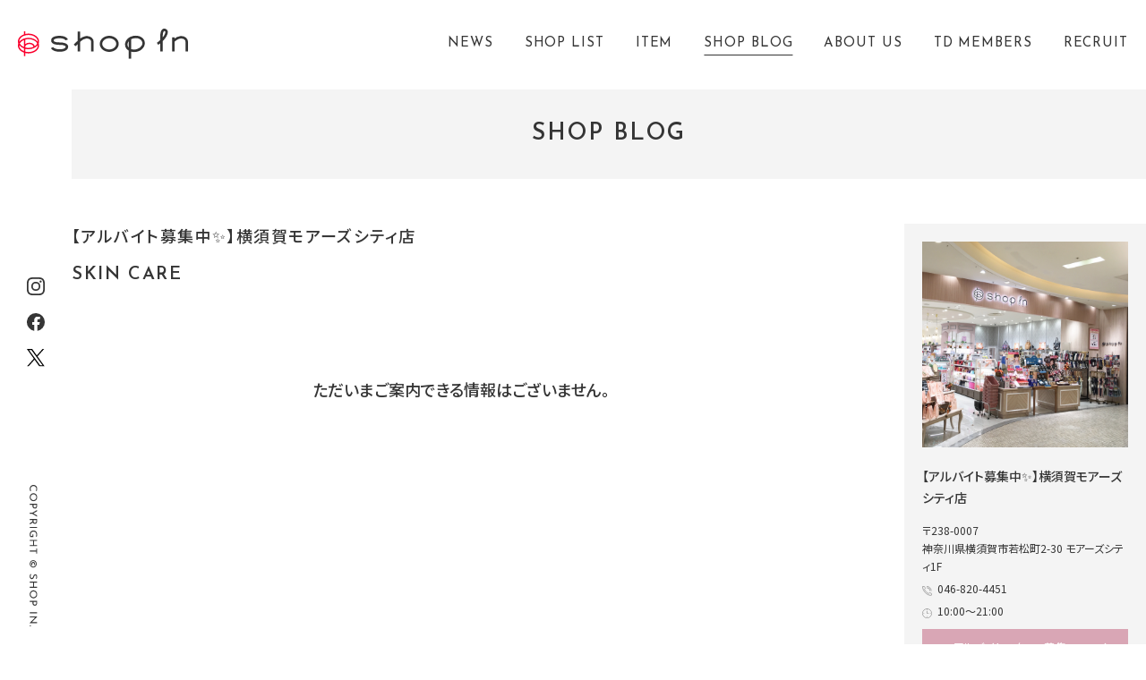

--- FILE ---
content_type: text/html; charset=UTF-8
request_url: https://www.shop-in.jp/blog/list/?category=item0001&scd=000027
body_size: 6365
content:
<!DOCTYPE html>
<html>
<head>
<meta charset="utf-8">
<meta name="viewport" content="width=device-width,initial-scale=1">
<meta name="format-detection" content="telephone=no">
<meta http-equiv="X-UA-Compatible" content="IE=edge">

<title>【アルバイト募集中✨】横須賀モアーズシティ店 | SHOP BLOG | ショップイン - shop in -</title>
<meta name="description" content="【アルバイト募集中✨】横須賀モアーズシティ店のショップログページです。">

<meta property="og:type" content="article">
<meta property="og:title" content="【アルバイト募集中✨】横須賀モアーズシティ店 | SHOP BLOG | ショップイン - shop in -">
<meta property="og:description" content="【アルバイト募集中✨】横須賀モアーズシティ店のショップログページです。">
<meta property="og:url" content="https://www.shop-in.jp/blog/">
<meta property="og:image" content="https://www.shop-in.jp/assets/images/common/ogp.png">
<meta property="og:site_name" content="ショップイン｜shop in">
<meta property="fb:admins" content="">
<meta property="og:locale" content="ja_JP">

<meta name="twitter:card" content="summary">
<meta name="twitter:site" content="ショップイン｜shop in">

<link rel="shortcut icon" href="/favicon.ico">
<link rel="apple-touch-icon" href="/assets/images/common/apple-touch-icon.png">



<link rel="alternate" type="application/rss+xml" title="RSS" href="/xml/blog.rss?scd=000027" />

<!-- Google Tag Manager -->
<script>(function(w,d,s,l,i){w[l]=w[l]||[];w[l].push({'gtm.start':
new Date().getTime(),event:'gtm.js'});var f=d.getElementsByTagName(s)[0],
j=d.createElement(s),dl=l!='dataLayer'?'&l='+l:'';j.async=true;j.src=
'https://www.googletagmanager.com/gtm.js?id='+i+dl;f.parentNode.insertBefore(j,f);
})(window,document,'script','dataLayer','GTM-M9R69HF');</script>
<!-- End Google Tag Manager -->


<link rel="stylesheet" href="/assets/css/common.css">
<link rel="stylesheet" href="/assets/css/blog.css">

<!-- js -->
<script src="/assets/js/lib/jquery-3.6.0.min.js"></script>

<script type="application/ld+json">
[
  {
    "@context": "http://schema.org",
    "@type": "BreadcrumbList",
    "itemListElement": [
      {
        "@type": "ListItem",
        "position": 1,
        "item": {
          "@id": "https://www.shop-in.jp/",
          "name": "ショップイン｜shop in"
        }
      },
      {
        "@type": "ListItem",
        "position": 2,
        "item": {
          "@id": "https://www.shop-in.jp/blog/",
          "name": "SHOP BLOG"
        },
      {
        "@type": "ListItem",
        "position": 3,
        "item": {
          "@id": "https://www.shop-in.jp/blog/",
          "name": "【アルバイト募集中✨】横須賀モアーズシティ店"
        }
      }
    ]
  }
]
</script>

</head>
<body>
<!-- Google Tag Manager (noscript) -->
<noscript><iframe src="https://www.googletagmanager.com/ns.html?id=GTM-M9R69HF"
height="0" width="0" style="display:none;visibility:hidden"></iframe></noscript>
<!-- End Google Tag Manager (noscript) --><div class="cmn-header-sp">
    <div class="header-in">
        <a class="logo" href="/"><img src="/assets/images/common/logo2.svg" alt="ショップイン - shop in -"></a>
        <p id="btn-spmenu-open"><img src="/assets/images/common/btn_menu_sp.svg" alt="menu open"></p>
    </div>
</div>


<header class="cmn-header">
    <h1 class="logo"><span class="logo-text">ショップイン - shop in -</span><a href="/" class="opacity-link"><img src="/assets/images/common/logo2.svg" alt="ショップイン - shop in -"></a></h1>
    <nav class="menu-nav blog">
        <ul>
            <li class="topics"><a href="/topics/" class="link-underline"><span>NEWS</span></a></li>
            <li class="shop"><a href="/shop/" class="link-underline"><span>SHOP LIST</span></a></li>
            <li class="item"><a href="/item/" class="link-underline"><span>ITEM</span></a></li>
            <li class="blog"><a href="/blog/" class="link-underline"><span>SHOP BLOG</span></a></li>
            <li class="about"><a href="/about/" class="link-underline"><span>ABOUT US</span></a></li>
            <li class="card"><a href="/card/" class="link-underline"><span>TD MEMBERS</span></a></li>
            <li class="recruit"><span class="recruit-pop-menu">RECRUIT</span><div class="recruit-pop"><div class="arrow_box"><a href="/recruit/">契約社員</a><a href="/recruit/arbeit/">アルバイト スタッフ</a></div></div></li>
        </ul>
    </nav>
    <!-- <div class="cr-link"><p>ANOTHER BRAND&&nbsp;&nbsp;:&nbsp;&nbsp;</p><a href="/creme-et-rouge/"><img src="/assets/images/common/cr_logo2.svg" alt="cr" /></a></div> -->
</header>

<div class="cmn-side-menu">
    <ul class="sns-list">
        <li class="insta"><a class="opacity-link" href="https://www.instagram.com/shopin_photography/" target="_blank"><img src="/assets/images/common/icon_insta01.svg" alt="insta" /></a></li>
        <li class="fb"><a class="opacity-link" href="https://www.facebook.com/shopin.jp" target="_blank"><img src="/assets/images/common/icon_fb01.svg" alt="facebook" /></a></li>
        <li class="twitter"><a class="opacity-link" href="https://twitter.com/shopin_info" target="_blank"><img src="/assets/images/common/icon_x01.svg" alt="X" /></a></li>
    </ul>
    <p class="copy-right"><img src="/assets/images/common/copyright.svg" alt="copyright" /></p>
</div>

<section class="cmn-menu-popup">
    <div class="popup-wrap">
        <div class="pop-header">
            <a class="logo" href="/"><img src="/assets/images/common/logo2.svg" alt="ショップイン - shop in -"></a>
            <p id="btn-spmenu-close"><img src="/assets/images/common/btn_close_sp.svg" alt="menu open"></p>
        </div>
        <div class="container-box">
            <ul class="menu-link-list">
                <li><a href="/topics/" class="link-box"><div class="menu-en">NEWS</div><div class="menu-jp">ニュース</div></a></li>
                <li><a href="/shop/" class="link-box"><div class="menu-en">SHOP LIST</div><div class="menu-jp">ショップリスト</div></a></li>
                <li><a href="/item/" class="link-box"><div class="menu-en">ITEM</div><div class="menu-jp">アイテム</div></a></li>
                <li><a href="/blog/" class="link-box"><div class="menu-en">SHOP BLOG</div><div class="menu-jp">ショップブログ</div></a></li>
                <li><a href="/season_recommend/" class="link-box"><div class="menu-en">SEASON RECOMMEND</div><div class="menu-jp">季節のおすすめ</div></a></li>
                <li><a href="/beauty_recommend/" class="link-box"><div class="menu-en">BEAUTY REPORT</div><div class="menu-jp">ビューティー通信</div></a></li>
                <li><a href="/about/" class="link-box"><div class="menu-en">ABOUT US</div><div class="menu-jp">ショップインについて</div></a></li>
                <li><a href="/card/" class="link-box"><div class="menu-en">TD MEMBERS</div><div class="menu-jp">TDポイント</div></a></li>
                <li><div class="link-box"><div class="menu-en">RECRUIT<a href="/recruit/" class="sub-ttl">＿&nbsp;契約社員</a><a href="/recruit/arbeit/" class="sub-ttl">＿&nbsp;アルバイトスタッフ</a></div><div class="menu-jp">採用情報</div></div></li>
                <li><a href="https://www.dpcity.com/forms/shopin/inquiry/" class="link-box" target="_blank"><div class="menu-en">CONTACT</div><div class="menu-jp">お問い合わせ</div></a></li>
            </ul>
            <div class="sns-follow">
                <div class='arrow_box'>FOLLOW US</div>
                <ul class="sns-list">
                    <li class="insta"><a class="opacity-link" href="https://www.instagram.com/shopin_photography/" target="_blank"><img src="/assets/images/common/icon_insta01.svg" alt="insta" /></a></li>
                    <li class="fb"><a class="opacity-link" href="https://www.facebook.com/shopin.jp" target="_blank"><img src="/assets/images/common/icon_fb01.svg" alt="facebook" /></a></li>
                    <li class="twitter"><a class="opacity-link" href="https://twitter.com/shopin_info" target="_blank"><img src="/assets/images/common/icon_x01.svg" alt="X" width="34" /></a></li>
                </ul>
            </div>
        </div>
    </div>

</section>


<div id="cmn-page">
<nav class="global-sub-nav blog">
    <div class="menu-list">
        <ul>
            <li class="topics"><a href="/topics/">NEWS</a></li>
            <li class="shop"><a href="/shop/">SHOP LIST</a></li>
            <li class="item"><a href="/item/">ITEM</a></li>
            <li class="blog"><a href="/blog/">SHOP BLOG</a></li>
            <li class="about"><a href="/about/">ABOUT US</a></li>
            <li class="card"><a href="/card/">TD MEMBERS</a></li>
            <li class="recruit"><a href="/recruit/">RECRUIT</a></li>
        </ul>
    </div>
</nav>

<h2 class="title-contens"><span class="title-text">SHOP BLOG</span></h2>
<div class="main-wrapper">
  <section class="contents-box">
    <div class="contents-main">
      <div class="shop-blog-contents">
        <p class="ttl-shop-name">【アルバイト募集中✨】横須賀モアーズシティ店</p>
                  <p class="category-ttl disp-pc">SKIN CARE</p>
        
                                                                                                                                                                                                                                                                                          <div class="selectbox disp-sp">
          <select name="category" onChange="location.href=value;">
            <option value="/blog/list/?scd=000027">CATEGORY</option>
                          <option value="/blog/list/?category=item0012&scd=000027" >OTHER</option>
                          <option value="/blog/list/?category=item0011&scd=000027" >BEAUTY COLUMN</option>
                          <option value="/blog/list/?category=item0010&scd=000027" >CAMPAIGN</option>
                          <option value="/blog/list/?category=item0009&scd=000027" >ACCESSORY</option>
                          <option value="/blog/list/?category=item0008&scd=000027" >FASION</option>
                          <option value="/blog/list/?category=item0007&scd=000027" >BATH</option>
                          <option value="/blog/list/?category=item0006&scd=000027" >INNER CARE</option>
                          <option value="/blog/list/?category=item0005&scd=000027" >NAIL</option>
                          <option value="/blog/list/?category=item0004&scd=000027" >HAIR CARE</option>
                          <option value="/blog/list/?category=item0003&scd=000027" >BODY CARE</option>
                          <option value="/blog/list/?category=item0002&scd=000027" >MAKE UP</option>
                          <option value="/blog/list/?category=item0001&scd=000027" selected>SKIN CARE</option>
                      </select>
        </div>

                  <div class="no-info">ただいまご案内できる情報はございません。</div>
              </div>
    </div>
    
<div class="contnts-side-right">
  <div class="box-in js-stickynav">
              <div class="store-box">
        <div class="store-img">
          <div class="item-img-in">
            <div class="item-img-box">
              <img src="https://www.shop-in.jp/uploads/images/resized/670x0/shopin/000002/000002/8455b4d7.png" alt="【アルバイト募集中✨】横須賀モアーズシティ店" />
            </div>
          </div>
        </div>
        <div class="shop-info">
          <p class="store-ttl">【アルバイト募集中✨】横須賀モアーズシティ店</p>
          <p class="store-addr">〒238-0007<br />
神奈川県横須賀市若松町2-30 モアーズシティ1F</p>
          <p class="store-tel"><a href="tel:046-820-4451">046-820-4451</a></p>
          <p class="store-time">10:00～21:00</p>
          <p class="store-note"></p>
                      <p class="btn-recruit"><a href="/recruit/detail/?cd=000027">アルバイトスタッフ募集<span class="arrow"></span></a></p>
                    <div class="cmn-btn-link btn-more"><a href="/shop/detail/?cd=000027"><p>VIEW MORE</p><span class="arrow"></span></a></div>
        </div>
      </div>
        
                    
      <section class="blog-category">
        <div class="list-box">
          <p class="ttl">BLOG CATEGORY</p>
          <ul class="category-list">
                          <li><a href="/blog/list/?category=item0012&scd=000027">_ OTHER</a></li>
                          <li><a href="/blog/list/?category=item0011&scd=000027">_ BEAUTY COLUMN</a></li>
                          <li><a href="/blog/list/?category=item0010&scd=000027">_ CAMPAIGN</a></li>
                          <li><a href="/blog/list/?category=item0009&scd=000027">_ ACCESSORY</a></li>
                          <li><a href="/blog/list/?category=item0008&scd=000027">_ FASION</a></li>
                          <li><a href="/blog/list/?category=item0007&scd=000027">_ BATH</a></li>
                          <li><a href="/blog/list/?category=item0006&scd=000027">_ INNER CARE</a></li>
                          <li><a href="/blog/list/?category=item0005&scd=000027">_ NAIL</a></li>
                          <li><a href="/blog/list/?category=item0004&scd=000027">_ HAIR CARE</a></li>
                          <li><a href="/blog/list/?category=item0003&scd=000027">_ BODY CARE</a></li>
                          <li><a href="/blog/list/?category=item0002&scd=000027">_ MAKE UP</a></li>
                          <li><a href="/blog/list/?category=item0001&scd=000027">_ SKIN CARE</a></li>
                      </ul>
        </div>
      </section>
    
              <div class="archive-contents">
        <p class="ttl-archive">ARCHIVE</p>
        <div class="archive-box">
          <p class="ttl">選択してください</p>
          <ul class="archive-list">
                          <li><a href="/blog/list/?scd=000027&yearmonth=202510">2025.10</a></li>
                          <li><a href="/blog/list/?scd=000027&yearmonth=202411">2024.11</a></li>
                          <li><a href="/blog/list/?scd=000027&yearmonth=202410">2024.10</a></li>
                          <li><a href="/blog/list/?scd=000027&yearmonth=202306">2023.06</a></li>
                          <li><a href="/blog/list/?scd=000027&yearmonth=202305">2023.05</a></li>
                      </ul>
        </div>
      </div>
        
    <section class="area-contents">
      <p class="ttl">SHOP BLOG</p>
      <div class="area-list">
        <p class="area-ttl all"><a href="/blog/">ALL</a></p>
      </div>
      <div class="area-list">
        <p class="area-ttl type1">関東エリア</p>
        <ul class="store-list">
                      
              
                              <li><a href="/blog/list/?scd=000012">_ 【アルバイト募集中✨】グランデュオ蒲田店</a></li>
                              <li><a href="/blog/list/?scd=000070">_ ルミネ立川店</a></li>
                              <li><a href="/blog/list/?scd=000013">_ ルミネ新宿店</a></li>
                              <li><a href="/blog/list/?scd=000022">_ ビーンズ阿佐ヶ谷店</a></li>
                              <li><a href="/blog/list/?scd=000024">_ 町田モディ店</a></li>
                              <li><a href="/blog/list/?scd=000018">_ 東京ドームシティラクーア店</a></li>
                              <li><a href="/blog/list/?scd=000020">_ 錦糸町テルミナ２店</a></li>
                              <li><a href="/blog/list/?scd=000014">_ アトレ恵比寿店</a></li>
                              <li><a href="/blog/list/?scd=000023">_ 【アルバイト募集中✨】ミーツ国分寺店</a></li>
                              <li><a href="/blog/list/?scd=000021">_ ルミネ北千住店</a></li>
                              <li><a href="/blog/list/?scd=000017">_ お茶の水サンクレール店</a></li>
                              <li><a href="/blog/list/?scd=000019">_ 赤羽アピレ店</a></li>
                          
              
                              <li><a href="/blog/list/?scd=000069">_ 【アルバイト募集中✨】大船ルミネウィング店</a></li>
                              <li><a href="/blog/list/?scd=000066">_ 新百合丘オーパ店</a></li>
                              <li><a href="/blog/list/?scd=000063">_  東急百貨店たまプラーザ店</a></li>
                              <li><a href="/blog/list/?scd=000058">_ 港南台バーズ店</a></li>
                              <li><a href="/blog/list/?scd=000025">_ 横浜ビブレ店</a></li>
                              <li><a href="/blog/list/?scd=000028">_ 【アルバイト募集中✨】ルミネ藤沢店　</a></li>
                              <li><a href="/blog/list/?scd=000027">_ 【アルバイト募集中✨】横須賀モアーズシティ店</a></li>
                          
              
                              <li><a href="/blog/list/?scd=000029">_ シャポー船橋店</a></li>
                              <li><a href="/blog/list/?scd=000032">_ アトレ松戸店</a></li>
                          
              
                              <li><a href="/blog/list/?scd=000071">_ ららテラス川口店</a></li>
                              <li><a href="/blog/list/?scd=000068">_ 【アルバイト募集中✨】エミテラス所沢店</a></li>
                              <li><a href="/blog/list/?scd=000062">_ ららぽーと新三郷店</a></li>
                              <li><a href="/blog/list/?scd=000060">_ 浦和パルコ店</a></li>
                              <li><a href="/blog/list/?scd=000034">_ ルミネ大宮店</a></li>
                                            </ul>
      </div>
      <div class="area-list">
        <p class="area-ttl type2">関西エリア</p>
        <ul class="store-list">
                                                                  <li><a href="/blog/list/?scd=000036">_ 河原町オーパ店</a></li>
                              <li><a href="/blog/list/?scd=000035">_ 京都ポルタ店</a></li>
                                                                      <li><a href="/blog/list/?scd=000039">_ ルクアイーレ店</a></li>
                              <li><a href="/blog/list/?scd=000067">_ みのおキューズモール店</a></li>
                              <li><a href="/blog/list/?scd=000061">_ ららぽーと堺店</a></li>
                              <li><a href="/blog/list/?scd=000059">_ 【アルバイト募集中✨】あべのキューズモール店</a></li>
                              <li><a href="/blog/list/?scd=000057">_ 泉北パンジョ店</a></li>
                              <li><a href="/blog/list/?scd=000038">_ くずはモール店</a></li>
                              <li><a href="/blog/list/?scd=000048">_ 梅田エスト店</a></li>
                              <li><a href="/blog/list/?scd=000044">_ 【アルバイト募集中✨】天満橋京阪シティモール店</a></li>
                              <li><a href="/blog/list/?scd=000041">_ 【アルバイト募集中✨】なんばマルイ店</a></li>
                              <li><a href="/blog/list/?scd=000046">_ 京橋京阪モール店</a></li>
                              <li><a href="/blog/list/?scd=000047">_ （2026年3月1日リニューアルオープン）ディアモール大阪店</a></li>
                              <li><a href="/blog/list/?scd=000040">_ 天王寺ミオ店</a></li>
                                                                      <li><a href="/blog/list/?scd=000072">_ プリコ神戸店</a></li>
                              <li><a href="/blog/list/?scd=000064">_ あまがさきキューズモール店</a></li>
                              <li><a href="/blog/list/?scd=000049">_ 神戸三宮さんちか店</a></li>
                              <li><a href="/blog/list/?scd=000051">_ ららぽーと甲子園店</a></li>
                              <li><a href="/blog/list/?scd=000052">_ 【アルバイト募集中✨】ラソラ川西店</a></li>
                                            </ul>
      </div>
      <div class="area-list">
        <p class="area-ttl type3">中国エリア</p>
        <ul class="store-list">
                                
              
                              <li><a href="/blog/list/?scd=000053">_ 【アルバイト募集中✨】岡山一番街店</a></li>
                                            </ul>
      </div>
          </section>
    
    <div class="bnr-buyersblog">
      <a href="/blog/list/?scd=000054" class="opacity-link">
        <img src="/assets/images/common/bnr_buyersblog1.jpg" alt="BUYERS BLOG" />
        <div class="bnr-text">
          <div class="icon-text">
            <p class="text1">BUYERS BLOG</p>
            <p class="text2">本部スタッフからの最新情報</p>
          </div>
        </div>
      </a>
    </div>
  </div>
</div>

  </section>

      <div class="store-box-sp disp-sp">
      <div class="store-img">
        <div class="item-img-in">
          <div class="item-img-box">
            <p class="item-bg" style="background-image: url(https://www.shop-in.jp/uploads/images/resized/450x0/shopin/000002/000002/8455b4d7.png);background-size: cover;"></p>
            <img src="https://www.shop-in.jp/uploads/images/resized/450x0/shopin/000002/000002/8455b4d7.png" alt="【アルバイト募集中✨】横須賀モアーズシティ店" style="width: 100%;">
          </div>
        </div>
      </div>
      <div class="shop-info">
        <p class="store-ttl">【アルバイト募集中✨】横須賀モアーズシティ店</p>
        <p class="store-addr">〒238-0007<br />
神奈川県横須賀市若松町2-30 モアーズシティ1F</p>
        <p class="store-tel"><a href="tel:046-820-4451">046-820-4451</a></p>
        <p class="store-time">10:00～21:00</p>
        <p class="store-note"></p>
                          <p class="btn-recruit"><a href="/recruit/detail/?cd=000027">アルバイトスタッフ募集<span class="arrow"></span></a></p>
                <div class="cmn-btn-link btn-more"><a  href="/shop/detail/?cd=000027"><p>VIEW MORE</p><span class="arrow"></span></a></div>
      </div>
    </div>
  
  <div class="archive-selectbox disp-sp">
    <p class="selectbox-ttl">ARCHIVE</p>
    <div class="selectbox archive">
      <select name="archive" onChange="location.href=value;">
        <option value="/blog/list/?scd=000027">選択してください</option>
                            <option value="/blog/list/?scd=000027&yearmonth=202510" >2025.10</option>
                            <option value="/blog/list/?scd=000027&yearmonth=202411" >2024.11</option>
                            <option value="/blog/list/?scd=000027&yearmonth=202410" >2024.10</option>
                            <option value="/blog/list/?scd=000027&yearmonth=202306" >2023.06</option>
                            <option value="/blog/list/?scd=000027&yearmonth=202305" >2023.05</option>
                          <option value="https://www.shop-in.jp/archive/blog/000067/" target="_blank">過去のブログ</option>
              </select>
    </div>
  </div>

          <div class="blog-ranking">
      <div class="ranking-ttl">
        <div class="ttl1"><img src="/assets/images/top/icon_ranking.svg" /><p class="ttl-text">BLOG RANKING</p></div>
        <p class="ttl2">MONTHLY RANKING TOP 5</p>
      </div>

      <div class="ranking-cont">
        <ul class="rank-list">
                                                
            <li class="shop-blog-box">
              <a class="blog-link" href="/blog/detail/?cd=019582&scd=000046">
                <div class="item-img">
                  <div class="item-img-in">
                    <div class="item-img-box">
                      <p class="item-bg" style="background-image: url(https://www.shop-in.jp/uploads/images/resized/450x0/shopin/000049/000049/fe34cf93.png);background-size: cover;"></p>
                      <img src="https://www.shop-in.jp/uploads/images/resized/450x0/shopin/000049/000049/fe34cf93.png" alt="【キャンメイク　マシュマロフィニッシュパウダー mini】" />
                    </div>
                    <div class="icon-more"><p>VIEW MORE<span class="arrow"></span></p></div>
                  </div>
                </div>
                <div class="item-dec">
                  <p class="blog-date">2025.03.31 Mon</p>
                  <figcaption class="blog-text hover-underline"><p>【キャンメイク　マシュマロフィニッシュパウダー mini】</p></figcaption>
                  <div class="shop-name hover-underline"><p>京橋京阪モール店</p></div>
                </div>
              </a>
            </li>
                                                
            <li class="shop-blog-box">
              <a class="blog-link" href="/blog/detail/?cd=019528&scd=000019">
                <div class="item-img">
                  <div class="item-img-in">
                    <div class="item-img-box">
                      <p class="item-bg" style="background-image: url(https://www.shop-in.jp/uploads/images/resized/450x0/shopin/000022/000022/8dad10b4.jpeg);background-size: cover;"></p>
                      <img src="https://www.shop-in.jp/uploads/images/resized/450x0/shopin/000022/000022/8dad10b4.jpeg" alt="【メイベリン】まるで生チョコ🍫みたいなバームファンデ👀！！" />
                    </div>
                    <div class="icon-more"><p>VIEW MORE<span class="arrow"></span></p></div>
                  </div>
                </div>
                <div class="item-dec">
                  <p class="blog-date">2025.03.18 Tue</p>
                  <figcaption class="blog-text hover-underline"><p>【メイベリン】まるで生チョコ🍫みたいなバームファンデ👀！！</p></figcaption>
                  <div class="shop-name hover-underline"><p>赤羽アピレ店</p></div>
                </div>
              </a>
            </li>
                                                
            <li class="shop-blog-box">
              <a class="blog-link" href="/blog/detail/?cd=019481&scd=000060">
                <div class="item-img">
                  <div class="item-img-in">
                    <div class="item-img-box">
                      <p class="item-bg" style="background-image: url(https://www.shop-in.jp/uploads/images/resized/450x0/shopin/000063/000063/728ba723.png);background-size: cover;"></p>
                      <img src="https://www.shop-in.jp/uploads/images/resized/450x0/shopin/000063/000063/728ba723.png" alt="ショップイン限定色！ロムアンド グラスティングカラーグロス０７&amp;０８💄✨" />
                    </div>
                    <div class="icon-more"><p>VIEW MORE<span class="arrow"></span></p></div>
                  </div>
                </div>
                <div class="item-dec">
                  <p class="blog-date">2025.03.09 Sun</p>
                  <figcaption class="blog-text hover-underline"><p>ショップイン限定色！ロムアンド グラスティングカラーグロス０７&amp;０８💄✨</p></figcaption>
                  <div class="shop-name hover-underline"><p>浦和パルコ店</p></div>
                </div>
              </a>
            </li>
                                                
            <li class="shop-blog-box">
              <a class="blog-link" href="/blog/detail/?cd=019461&scd=000019">
                <div class="item-img">
                  <div class="item-img-in">
                    <div class="item-img-box">
                      <p class="item-bg" style="background-image: url(https://www.shop-in.jp/uploads/images/resized/450x0/shopin/000022/000022/3191148c.png);background-size: cover;"></p>
                      <img src="https://www.shop-in.jp/uploads/images/resized/450x0/shopin/000022/000022/3191148c.png" alt="【VimBeauty】新商品💕" />
                    </div>
                    <div class="icon-more"><p>VIEW MORE<span class="arrow"></span></p></div>
                  </div>
                </div>
                <div class="item-dec">
                  <p class="blog-date">2025.03.03 Mon</p>
                  <figcaption class="blog-text hover-underline"><p>【VimBeauty】新商品💕</p></figcaption>
                  <div class="shop-name hover-underline"><p>赤羽アピレ店</p></div>
                </div>
              </a>
            </li>
                                                
            <li class="shop-blog-box">
              <a class="blog-link" href="/blog/detail/?cd=019451&scd=000034">
                <div class="item-img">
                  <div class="item-img-in">
                    <div class="item-img-box">
                      <p class="item-bg" style="background-image: url(https://www.shop-in.jp/uploads/images/resized/450x0/shopin/000037/000037/2483dc86.jpg);background-size: cover;"></p>
                      <img src="https://www.shop-in.jp/uploads/images/resized/450x0/shopin/000037/000037/2483dc86.jpg" alt="ラネージュリップスリーピングマスク🥭" />
                    </div>
                    <div class="icon-more"><p>VIEW MORE<span class="arrow"></span></p></div>
                  </div>
                </div>
                <div class="item-dec">
                  <p class="blog-date">2025.02.28 Fri</p>
                  <figcaption class="blog-text hover-underline"><p>ラネージュリップスリーピングマスク🥭</p></figcaption>
                  <div class="shop-name hover-underline"><p>ルミネ大宮店</p></div>
                </div>
              </a>
            </li>
                  </ul>
      </div>
      <div class="cmn-btn-link more-link disp-sp"><a href="javascript:void(0);"><p>MONTHLY RANKING TOP 5</p></a></div>
    </div>
  
    <section class="area-contents-sp">
    <p class="ttl">SHOP BLOG</p>
    <div class="area-list">
      <p class="area-ttl all"><a href="/blog/">ALL</a></p>
    </div>
    <div class="area-list">
      <p class="area-ttl type1">関東エリア</p>
      <ul class="store-list">
                  
            
                          <li><a href="/blog/list/?scd=000012">_ 【アルバイト募集中✨】グランデュオ蒲田店</a></li>
                          <li><a href="/blog/list/?scd=000070">_ ルミネ立川店</a></li>
                          <li><a href="/blog/list/?scd=000013">_ ルミネ新宿店</a></li>
                          <li><a href="/blog/list/?scd=000022">_ ビーンズ阿佐ヶ谷店</a></li>
                          <li><a href="/blog/list/?scd=000024">_ 町田モディ店</a></li>
                          <li><a href="/blog/list/?scd=000018">_ 東京ドームシティラクーア店</a></li>
                          <li><a href="/blog/list/?scd=000020">_ 錦糸町テルミナ２店</a></li>
                          <li><a href="/blog/list/?scd=000014">_ アトレ恵比寿店</a></li>
                          <li><a href="/blog/list/?scd=000023">_ 【アルバイト募集中✨】ミーツ国分寺店</a></li>
                          <li><a href="/blog/list/?scd=000021">_ ルミネ北千住店</a></li>
                          <li><a href="/blog/list/?scd=000017">_ お茶の水サンクレール店</a></li>
                          <li><a href="/blog/list/?scd=000019">_ 赤羽アピレ店</a></li>
                      
            
                          <li><a href="/blog/list/?scd=000069">_ 【アルバイト募集中✨】大船ルミネウィング店</a></li>
                          <li><a href="/blog/list/?scd=000066">_ 新百合丘オーパ店</a></li>
                          <li><a href="/blog/list/?scd=000063">_  東急百貨店たまプラーザ店</a></li>
                          <li><a href="/blog/list/?scd=000058">_ 港南台バーズ店</a></li>
                          <li><a href="/blog/list/?scd=000025">_ 横浜ビブレ店</a></li>
                          <li><a href="/blog/list/?scd=000028">_ 【アルバイト募集中✨】ルミネ藤沢店　</a></li>
                          <li><a href="/blog/list/?scd=000027">_ 【アルバイト募集中✨】横須賀モアーズシティ店</a></li>
                      
            
                          <li><a href="/blog/list/?scd=000029">_ シャポー船橋店</a></li>
                          <li><a href="/blog/list/?scd=000032">_ アトレ松戸店</a></li>
                      
            
                          <li><a href="/blog/list/?scd=000071">_ ららテラス川口店</a></li>
                          <li><a href="/blog/list/?scd=000068">_ 【アルバイト募集中✨】エミテラス所沢店</a></li>
                          <li><a href="/blog/list/?scd=000062">_ ららぽーと新三郷店</a></li>
                          <li><a href="/blog/list/?scd=000060">_ 浦和パルコ店</a></li>
                          <li><a href="/blog/list/?scd=000034">_ ルミネ大宮店</a></li>
                                    </ul>
    </div>
    <div class="area-list">
      <p class="area-ttl type2">関西エリア</p>
      <ul class="store-list">
                                                        <li><a href="/blog/list/?scd=000036">_ 河原町オーパ店</a></li>
                          <li><a href="/blog/list/?scd=000035">_ 京都ポルタ店</a></li>
                                                            <li><a href="/blog/list/?scd=000039">_ ルクアイーレ店</a></li>
                          <li><a href="/blog/list/?scd=000067">_ みのおキューズモール店</a></li>
                          <li><a href="/blog/list/?scd=000061">_ ららぽーと堺店</a></li>
                          <li><a href="/blog/list/?scd=000059">_ 【アルバイト募集中✨】あべのキューズモール店</a></li>
                          <li><a href="/blog/list/?scd=000057">_ 泉北パンジョ店</a></li>
                          <li><a href="/blog/list/?scd=000038">_ くずはモール店</a></li>
                          <li><a href="/blog/list/?scd=000048">_ 梅田エスト店</a></li>
                          <li><a href="/blog/list/?scd=000044">_ 【アルバイト募集中✨】天満橋京阪シティモール店</a></li>
                          <li><a href="/blog/list/?scd=000041">_ 【アルバイト募集中✨】なんばマルイ店</a></li>
                          <li><a href="/blog/list/?scd=000046">_ 京橋京阪モール店</a></li>
                          <li><a href="/blog/list/?scd=000047">_ （2026年3月1日リニューアルオープン）ディアモール大阪店</a></li>
                          <li><a href="/blog/list/?scd=000040">_ 天王寺ミオ店</a></li>
                                                            <li><a href="/blog/list/?scd=000072">_ プリコ神戸店</a></li>
                          <li><a href="/blog/list/?scd=000064">_ あまがさきキューズモール店</a></li>
                          <li><a href="/blog/list/?scd=000049">_ 神戸三宮さんちか店</a></li>
                          <li><a href="/blog/list/?scd=000051">_ ららぽーと甲子園店</a></li>
                          <li><a href="/blog/list/?scd=000052">_ 【アルバイト募集中✨】ラソラ川西店</a></li>
                                    </ul>
    </div>
    <div class="area-list">
      <p class="area-ttl type3">中国エリア</p>
      <ul class="store-list">
                          
            
                          <li><a href="/blog/list/?scd=000053">_ 【アルバイト募集中✨】岡山一番街店</a></li>
                                    </ul>
    </div>
      </section>

  <div class="bnr-buyersblog-sp disp-sp">
    <a href="/blog/list/?scd=000054">
      <img src="/assets/images/common/bnr_buyersblog1.jpg" alt="BUYERS BLOG" />
      <div class="bnr-text">
        <div class="icon-text">
          <p class="text1">BUYERS BLOG</p>
          <p class="text2">本部スタッフからの最新情報</p>
        </div>
      </div>
    </a>
  </div>
</div>

<footer class="cmn-footer">
    <div class="container-in">
        <p class="footer-logo"><a class="opacity-link" href="/"><img src="/assets/images/common/logo1.svg" alt="logo" /></a></p>
        <ul class="site-links">
            <li><a class="opacity-link target-blank" href="https://www.tokyo-dome.jp/" target="_blank">会社概要</a></li>
            <li><a class="opacity-link" href="/letters/">ショップインとして出来ること</a></li>
            <li><a class="opacity-link" href="https://www.dpcity.com/forms/shopin/inquiry/" target="_blank">お問い合わせ</a></li>
            <li><a class="opacity-link" href="/sitepolicy/">当サイトについて</a></li>
            <li class="disp-sp"><a class="opacity-link target-blank" href="https://www.tokyo-dome.jp/cookie_accesslog/" target="_blank">クッキーおよびアクセスログについて</a></li>
            <li class="disp-sp"><a class="opacity-link target-blank" href="https://www.tokyo-dome.jp/privacy/" target="_blank">個人情報のお取り扱いについて</a></li>
            <li class="disp-sp"><a class="opacity-link target-blank" href="https://www.tokyo-dome.co.jp/socialmedia/" target="_blank">ソーシャルメディアポリシー</a></li>
            <li class="disp-sp"><a class="opacity-link" href="/sitemap/">サイトマップ</a></li>
        </ul>
        <ul class="site-links type1">
            <li><a class="opacity-link target-blank" href="https://www.tokyo-dome.jp/cookie_accesslog/" target="_blank">クッキーおよびアクセスログについて</a></li>
            <li><a class="opacity-link target-blank" href="https://www.tokyo-dome.jp/privacy/" target="_blank">個人情報のお取り扱いについて</a></li>
            <li><a class="opacity-link target-blank" href="https://www.tokyo-dome.co.jp/socialmedia/" target="_blank">ソーシャルメディアポリシー</a></li>
            <li><a class="opacity-link" href="/sitemap/">サイトマップ</a></li>
        </ul>
        <p class="copy-right">COPYRIGHT © SHOP IN.</p>
    </div>
    <p class="page-top-sp"><img src="/assets/images/common/sp_pagetop.svg" alt="page-top" /></p>
</footer>
<p id="topcontrol"><img src="/assets/images/common/page_top.svg" alt="page-top" /></p>






</div>
<!-- js -->
<script src="/assets/js/lib/velocity.min.js"></script>
<script src="/assets/js/lib/sticky-kit.min.js"></script>
<script src="/assets/js/common.js"></script>
<script src="/assets/js/blog.js"></script>
</body>
</html>


--- FILE ---
content_type: image/svg+xml
request_url: https://www.shop-in.jp/assets/images/common/sp_pagetop.svg
body_size: 422
content:
<svg id="sp_pagetop" xmlns="http://www.w3.org/2000/svg" width="30" height="30" viewBox="0 0 30 30">
  <circle id="楕円形_362" data-name="楕円形 362" cx="15" cy="15" r="15" fill="#353535" opacity="0.5"/>
  <path id="arrow" d="M246.5,397.844l6.963-6.672L246.5,384.5" transform="translate(-376.001 264.962) rotate(-90)" fill="none" stroke="#fff" stroke-linecap="round" stroke-linejoin="round" stroke-width="1"/>
</svg>


--- FILE ---
content_type: image/svg+xml
request_url: https://www.shop-in.jp/assets/images/common/logo2.svg
body_size: 4869
content:
<svg xmlns="http://www.w3.org/2000/svg" width="221.391" height="39.857" viewBox="0 0 221.391 39.857">
  <g id="logo" transform="translate(-41.343 -34.607)">
    <g id="グループ_2643" data-name="グループ 2643" transform="translate(84.261 34.607)">
      <g id="グループ_2642" data-name="グループ 2642">
        <g id="グループ_2641" data-name="グループ 2641" transform="translate(0 3.889)">
          <path id="パス_2980" data-name="パス 2980" d="M102.656,54.342c-5.106,0-6.728-1.118-7.185-1.6a1.813,1.813,0,0,1-.362-1.146c0-.926,1.606-2.694,7.673-2.694,6.622,0,7.753,2.686,7.765,2.718l3.08-1c-.157-.513-1.76-4.963-10.845-4.963-10.121,0-10.907,4.546-10.907,5.942a4.447,4.447,0,0,0,1.25,3.4c1.677,1.753,4.792,2.6,9.531,2.6,6.564,0,8.092,1.672,8.126,2.371a2.133,2.133,0,0,1-.7,1.586c-.848.848-2.8,1.87-7.3,1.87-6.551,0-8.38-2.873-8.451-3l-2.82,1.612c.108.184,2.659,4.644,11.271,4.644,4.508,0,7.731-.956,9.6-2.843a5.425,5.425,0,0,0,1.644-3.856C114.023,58.652,113.206,54.342,102.656,54.342Z" transform="translate(-91.511 -40.092)" fill="#353535"/>
          <path id="パス_2981" data-name="パス 2981" d="M178.212,45.637c-6.8,0-12.332,4.766-12.332,10.617s5.534,10.612,12.332,10.612,12.329-4.757,12.329-10.612S185.011,45.637,178.212,45.637Zm0,17.98c-5.016,0-9.1-3.307-9.1-7.363s4.08-7.362,9.1-7.362,9.089,3.3,9.089,7.362S183.222,63.617,178.212,63.617Z" transform="translate(-102.258 -40.09)" fill="#353535"/>
          <path id="パス_2982" data-name="パス 2982" d="M229.6,52.237c-2.07-5.476-9.292-8.2-16.094-6.065a13.742,13.742,0,0,0-8.148,6.426,9.215,9.215,0,0,0-.583,7.618,9.785,9.785,0,0,0,4.248,4.909v10.9h3.232V66.49a15.411,15.411,0,0,0,8.608-.211,13.614,13.614,0,0,0,8.307-6.734,9.241,9.241,0,0,0,.429-7.305ZM207.8,59.062a5.948,5.948,0,0,1,.413-4.937,8.03,8.03,0,0,1,.8-1.216v8.117A6.106,6.106,0,0,1,207.8,59.062Zm18.446-.944a10.326,10.326,0,0,1-6.35,5.049,12.061,12.061,0,0,1-7.646-.05v-12.9a12.929,12.929,0,0,1,2.213-.941c5.2-1.626,10.627.216,12.1,4.11a5.586,5.586,0,0,1,.358,1.968A6.214,6.214,0,0,1,226.248,58.118Z" transform="translate(-107.796 -40.062)" fill="#353535"/>
          <path id="パス_2983" data-name="パス 2983" d="M141.85,45.146a15.584,15.584,0,0,0-7.15,3.136V39.153h-3.243V51.192c-1.988,1.9-5.225,5-5.225,5l2.234,2.347,2.991-2.856v9.639H134.7V52.583l.523-.507a13.451,13.451,0,0,1,6.965-3.692A7.053,7.053,0,0,1,147.63,49.7a4.285,4.285,0,0,1,1.325,3.319V65.3H152.2V53.017a7.5,7.5,0,0,0-2.4-5.738A10.077,10.077,0,0,0,141.85,45.146Z" transform="translate(-96.528 -39.153)" fill="#353535"/>
          <path id="パス_2984" data-name="パス 2984" d="M294.218,48.278a10.059,10.059,0,0,0-7.94-2.134,15.7,15.7,0,0,0-7.149,3.133V47.745h-3.237V66.32h3.237V53.6l.555-.555c1.665-1.617,4.6-3.412,6.944-3.662a7.035,7.035,0,0,1,5.43,1.314,4.273,4.273,0,0,1,1.329,3.319V66.3h3.241V54.016A7.471,7.471,0,0,0,294.218,48.278Z" transform="translate(-118.155 -40.152)" fill="#353535"/>
        </g>
        <path id="パス_2985" data-name="パス 2985" d="M266.908,38.188a4.161,4.161,0,0,0-3.189-3.419,4.241,4.241,0,0,0-3.79.7c-2.626,2.057-2.845,7.184-2.845,11.828V49.76a39.2,39.2,0,0,1-4.383,3.529l1.84,2.685q1.323-.915,2.543-1.909V64.577h3.237V51.112c4.084-4.12,6.67-8.575,6.67-11.905A5.978,5.978,0,0,0,266.908,38.188Zm-6.584,8.082c.027-2.516.215-7.151,1.6-8.232.115-.086.353-.275,1.012-.109a.913.913,0,0,1,.786.832,2.775,2.775,0,0,1,.039.483C263.758,40.82,262.6,43.413,260.324,46.27Z" transform="translate(-114.804 -34.607)" fill="#353535"/>
      </g>
    </g>
    <path id="パス_2986" data-name="パス 2986" d="M68.869,52.048c0-5.674-6.172-10.294-13.766-10.294a17.971,17.971,0,0,0-4.145.48V38.679H49.171v4.086c-4.627,1.658-7.828,5.2-7.828,9.283a7.873,7.873,0,0,0,.506,2.749,7.884,7.884,0,0,0-.506,2.754c0,4.082,3.2,7.618,7.828,9.276v4.742h1.788v-4.21a18.114,18.114,0,0,0,4.145.477c7.593,0,13.766-4.615,13.766-10.286a7.828,7.828,0,0,0-.508-2.754A7.817,7.817,0,0,0,68.869,52.048Zm-25.732,0c0-4.683,5.371-8.493,11.967-8.493s11.974,3.81,11.974,8.493c0,.129-.02.262-.029.4-2.377-3.1-6.839-5.188-11.945-5.188s-9.564,2.092-11.939,5.188C43.156,52.31,43.137,52.177,43.137,52.048ZM49.171,59.4A9.989,9.989,0,0,1,43.795,54.8a9.995,9.995,0,0,1,5.376-4.611Zm1.791-.3h0c0-1.942,2.487-3.582,5.331-3.582,2.892,0,5.244,1.707,5.244,3.683l.206-.1a15.57,15.57,0,0,1-6.64,1.43A16.353,16.353,0,0,1,50.959,60Zm12.273-.844c-.537-2.567-3.437-4.535-6.941-4.535A8.051,8.051,0,0,0,50.959,55.6V49.59a16.51,16.51,0,0,1,4.145-.533c5.244,0,9.7,2.406,11.316,5.74A8.919,8.919,0,0,1,63.234,58.261Zm-20.1-.711c0-.137.019-.267.027-.4a13.041,13.041,0,0,0,6.006,4.177v3.583C45.573,63.442,43.137,60.7,43.137,57.55Zm23.941,0c0,4.677-5.373,8.488-11.974,8.488a16.277,16.277,0,0,1-4.145-.538V61.856a18.114,18.114,0,0,0,4.145.478c5.106,0,9.567-2.093,11.945-5.186C67.058,57.283,67.078,57.413,67.078,57.55Z" transform="translate(0 -0.588)" fill="#fa002d"/>
  </g>
</svg>


--- FILE ---
content_type: image/svg+xml
request_url: https://www.shop-in.jp/assets/images/common/icon_fb01.svg
body_size: 756
content:
<svg id="fb" xmlns="http://www.w3.org/2000/svg" width="33.662" height="33.662" viewBox="0 0 33.662 33.662">
  <path id="パス_3097" data-name="パス 3097" d="M33.662,16.831A16.831,16.831,0,1,0,14.2,33.458V21.7H9.928V16.831H14.2V13.123c0-4.218,2.513-6.548,6.357-6.548a25.882,25.882,0,0,1,3.768.329v4.142H22.2a2.433,2.433,0,0,0-2.743,2.628v3.157h4.668L23.383,21.7H19.461V33.458A16.835,16.835,0,0,0,33.662,16.831Z" fill="#353535"/>
  <path id="パス_3098" data-name="パス 3098" d="M315.455,215.122l.746-4.865h-4.668V207.1a2.433,2.433,0,0,1,2.743-2.628H316.4v-4.142a25.881,25.881,0,0,0-3.768-.329c-3.845,0-6.357,2.33-6.357,6.548v3.708H302v4.865h4.273v11.761a17.01,17.01,0,0,0,5.26,0V215.122Z" transform="translate(-292.072 -193.425)" fill="#fff"/>
</svg>


--- FILE ---
content_type: image/svg+xml
request_url: https://www.shop-in.jp/assets/images/top/rank3.svg
body_size: 2739
content:
<svg xmlns="http://www.w3.org/2000/svg" width="65" height="65" viewBox="0 0 65 65">
  <g id="rank" transform="translate(-355 -3318)">
    <circle id="楕円形_341" data-name="楕円形 341" cx="32.5" cy="32.5" r="32.5" transform="translate(355 3318)" fill="#d9a6b5"/>
    <path id="パス_3011" data-name="パス 3011" d="M98.063,492.041a2.1,2.1,0,0,0-2.789-.058,8.422,8.422,0,0,0-2.073,2.734,36.872,36.872,0,0,0-1.823,3.941q-.4.214-.792.417a49.9,49.9,0,0,1-5.505,2.435l-.443.167a11.487,11.487,0,0,1-3.028.858c-.271-.04-.889-.779-1.093-1.024l-.187-.22a34.613,34.613,0,0,1-2.855-3.928,53.2,53.2,0,0,1-4.315-7.887q.131-.334.256-.668l.039-.1c.77-2.074,1.454-4.4.676-5.9a2.3,2.3,0,0,0-1.487-1.176,2.413,2.413,0,0,0-2.928,1.5A6.551,6.551,0,0,0,70,487c.234.806.524,1.65.867,2.509l-.184.421a50.139,50.139,0,0,1-5.715,9.888,10.966,10.966,0,0,1-2.408,2.6.657.657,0,0,1-.393.1,4.509,4.509,0,0,1-1.4-.375l-.345-.128a33.378,33.378,0,0,1-5.28-2.5c-.45-.255-.9-.522-1.344-.8a42.027,42.027,0,0,0-1.666-3.9c-.806-1.634-1.819-3.306-3.239-3.306a1.885,1.885,0,0,0-1.418.692c-.971,1.076-.877,2.628.25,4.154a16.477,16.477,0,0,0,4.3,3.721c.126.354.252.707.374,1.06,1.353,3.914,2.449,7.818,3.343,11.121.888,3.281,1.62,6.168,2.24,8.825a1.008,1.008,0,0,0,.756.773l26.832.036a1.06,1.06,0,0,0,1.021-.792c1.341-5.324,2.86-10.552,4.512-15.54.611-1.842,1.216-3.641,1.912-5.412.474-.269.941-.547,1.4-.838a12.665,12.665,0,0,0,3.884-3.387A2.942,2.942,0,0,0,98.063,492.041Zm-2.7,4c-.254.224-.526.441-.815.659.139-.278.279-.552.423-.818a6.364,6.364,0,0,1,1.717-2.268,1.254,1.254,0,0,1,.123.257C97.073,494.553,95.833,495.632,95.364,496.036ZM72.2,485.416c-.055.306-.122.618-.207.94a5.463,5.463,0,0,1-.318-2.405c.034-.19.146-.312.291-.312a.435.435,0,0,1,.2.055C72.24,483.73,72.462,483.969,72.2,485.416Zm-.175,6.692c.955,1.935,2.028,3.746,2.91,5.187a48.471,48.471,0,0,0,3.037,4.447l.083.109a9.578,9.578,0,0,0,2.488,2.491,2.258,2.258,0,0,0,1.173.3,5.65,5.65,0,0,0,1.7-.35l.3-.093a42.57,42.57,0,0,0,5.083-1.935c.492-.216.97-.438,1.437-.661-1.968,5.315-3.551,10.856-5.269,17.374-.07.269-.143.541-.211.811H59.85c-1.227-5.191-2.6-10.263-4.072-15.085-.3-.986-.6-1.959-.915-2.926.926.5,1.891.979,2.881,1.423l.1.046a14.1,14.1,0,0,0,4.29,1.384c1.22.127,2.185-.852,2.837-1.529a26.779,26.779,0,0,0,2.979-3.847A54.449,54.449,0,0,0,72.029,492.108Zm-22.976,1.732a8.849,8.849,0,0,1,1.437,2.418c-.065-.06-.13-.12-.193-.181-1.111-1.062-1.56-1.845-1.335-2.326C48.988,493.775,49.019,493.8,49.053,493.841Z" transform="translate(314.185 2846.457)" fill="#fff"/>
    <text id="_3" data-name="3" transform="translate(387 3362)" fill="#fff" font-size="16" font-family="JosefinSans-SemiBold, Josefin Sans" font-weight="600" letter-spacing="0.075em"><tspan x="-4.2" y="0">3</tspan></text>
  </g>
</svg>


--- FILE ---
content_type: image/svg+xml
request_url: https://www.shop-in.jp/assets/images/common/icon_call.svg
body_size: 1314
content:
<svg xmlns="http://www.w3.org/2000/svg" width="13.585" height="13.592" viewBox="0 0 13.585 13.592">
  <g id="call" transform="translate(-467.633 -381.883)">
    <path id="パス_3126" data-name="パス 3126" d="M468.219,383.068a1.134,1.134,0,0,0-.052.752,13.831,13.831,0,0,0,3.825,7.346,13.454,13.454,0,0,0,7.326,3.805,1.181,1.181,0,0,0,.752-.052.363.363,0,0,0,.181-.228l.454-2.031a.548.548,0,0,0-.171-.5c-.069-.069-1.608-.625-2.336-.98a.612.612,0,0,0-.8.183l-.282.486a.718.718,0,0,1-.443.333c-.712.181-2.916-1.848-3.395-2.327-.5-.5-2.593-2.754-2.412-3.466a.716.716,0,0,1,.333-.443l.482-.28a.612.612,0,0,0,.187-.8,12.389,12.389,0,0,1-.709-1.954.636.636,0,0,0-.68-.484l-2.042.457A.363.363,0,0,0,468.219,383.068Z" transform="translate(0 -0.025)" fill="none" stroke="#969696" stroke-linecap="round" stroke-linejoin="round" stroke-width="1"/>
    <path id="パス_3127" data-name="パス 3127" d="M485.31,387.032a4.015,4.015,0,0,1,4.015,4.015" transform="translate(-10.894 -2.948)" fill="none" stroke="#969696" stroke-linecap="round" stroke-linejoin="round" stroke-width="1"/>
    <path id="パス_3128" data-name="パス 3128" d="M485.31,382.383a5.716,5.716,0,0,1,5.717,5.716" transform="translate(-10.894)" fill="none" stroke="#969696" stroke-linecap="round" stroke-linejoin="round" stroke-width="1"/>
  </g>
</svg>
